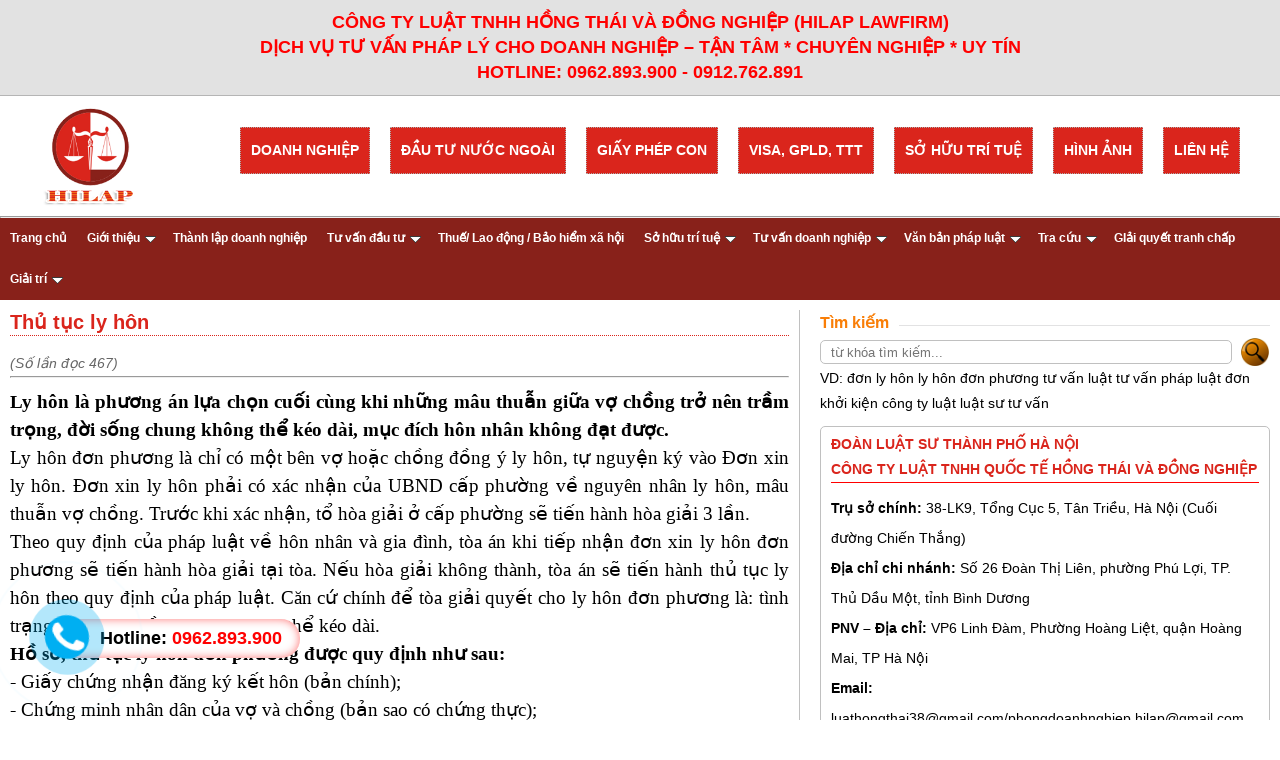

--- FILE ---
content_type: text/html; charset=utf-8
request_url: http://dangkythanhlapdoanhnghiep.com/tin-chi-tiet/481/Thu-tuc-ly-hon.aspx
body_size: 102331
content:

<!DOCTYPE html PUBLIC "-//W3C//DTD XHTML 1.0 Transitional//EN" "http://www.w3.org/TR/xhtml1/DTD/xhtml1-transitional.dtd">
<html xmlns="http://www.w3.org/1999/xhtml">
    <head id="Head1"><link href="../../App_Themes/Default/Default.css" type="text/css" rel="stylesheet" /><link rel="SHORTCUT ICON" href="/Images/star.png" /><link rel="stylesheet" type="text/css" href="/css/jqueryslidemenu.css" /><link rel="stylesheet" type="text/css" href="/css/detail.css?v=nkso1.11" />
        <!--[if lte IE 7]>
        <style type="text/css">
        html .jqueryslidemenu{height: 1%;} /*Holly Hack for IE7 and below*/
        </style>
        <![endif]-->
        <script type="text/javascript" src="/js/Fade/jquery.min.js"></script>
        <script type="text/javascript" src="/js/jqueryslidemenu.js"></script>
        <link rel="stylesheet" href="/css/form.css?v=nkso1.11" type="text/css" /><link rel="stylesheet" href="/css/layout.css?v=nkso1.11" type="text/css" /><link rel="stylesheet" href="/css/phone.css?v=nkso1.11" type="text/css" /><meta name="description" content="Công ty luật Quốc Tế Hồng Thái và Đồng Nghiệp – Đơn vị tư vấn luật, tư vấn pháp luật hàng đầu về các lĩnh vực : Sở hữu trí tuệ, Tư vấn đầu tư…" /><meta name="keywords" content="thành lập công ty,thành lạp doanh nghiệp,hợp nhất doanh nghiệp,giải thể doanh nghiệp,hợp nhất công ty,giải thể công ty,tư vấn luật, tư vấn pháp luật, công ty luật, văn phòng luật sư, đại diện sở hữu trí tuệ, sở hữu trí tuệ, tu van luat, tu van phap luat, cong ty luat, van phong luat su, so huu tri tue" /><title>
	Công ty luật Quốc Tế Hồng Thái và Đồng Nghiệp - Thủ tục ly hôn
</title></head>
    <body id="top">
        <form method="post" action="./Thu-tuc-ly-hon.aspx" id="form1">
<div class="aspNetHidden">
<input type="hidden" name="__EVENTTARGET" id="__EVENTTARGET" value="" />
<input type="hidden" name="__EVENTARGUMENT" id="__EVENTARGUMENT" value="" />
<input type="hidden" name="__VIEWSTATE" id="__VIEWSTATE" value="/[base64]/[base64]/[base64]/[base64]/[base64]/cCBuaOG6rW4gxJHGoW4geGluIGx5DQpow7RuIMSRxqFuIHBoxrDGoW5nIHPhur0gdGnhur9uIGjDoG5oIGjDsmEgZ2nhuqNpIHThuqFpIHTDsmEuIE7hur91IGjDsmEgZ2nhuqNpIGtow7RuZyB0aMOgbmgsIHTDsmEgw6FuDQpz4bq9IHRp4bq/[base64]/[base64]/[base64]/dSB24bulIMOhbiBjw7MgdMOtbmggY2jhuqV0IHBo4bupYw0KdOG6oXAgaG/[base64]/LCB0aOG7nWkgZ2lhbiBnaeG6o2kgcXV54bq/[base64]/[base64]/DoCDDoW4gcXV54bq/[base64]/[base64]/huqMgdGh14bqtbjsgbuG6v3Uga2jDtG5nIHRob+G6oyB0aHXhuq1uIMSRxrDhu6NjDQp0aMOsIHnDqnUgY+G6p3UgVG/[base64]/[base64]/[base64]/dQ0Ka2jDtG5nIHRob+G6oyB0aHXhuq1uIMSRxrDhu6NjIHRow6wgecOqdSBj4bqndSBUb8OgIMOhbiBnaeG6o2kgcXV54bq/[base64]/[base64]/[base64]/IHRodSBuaOG6rXAgZG9hbmggbmdoaeG7h3AgdOG7qyBuZ8OgeSAxLzEwLzIwMjUSMDM6MTcgfCAyNS8wNy8yMDI19wIgIE5nw6B5IDE0LzYvMjAyNSwgUXXhu5FjIGjhu5lpIHRow7RuZyBxdWEgIEx14bqtdA0KVGh14bq/[base64]/[base64]/biBow6BuaCDEkeG7i25oIGRhbmggdOG7lSBjaOG7qWMgxJHhu4MgY8OzIHRo4buDIHRydXkgY+G6rXAgdGh14bq/IMSRaeG7h24gdOG7rT8SMTA6MTggfCAxOC8wNy8yMDI19QIgICAgS2hv4bqjbg0KNCDEkGnhu4F1IDQwIE5naOG7iyDEkeG7i25oIDY5LzIwMjQvTsSQLUNQICAgICBxdXkgxJHhu4tuaCBuaMawIHNhdTogICAgICAgIA0KDQogICDigJwgICAgVMOgaSBraG/[base64]/biB04bqhaSBjw6FjIGPDtG5nIHR5IGPhu5UgcGjhuqduLCBwaOG6o24gw6FuaCBz4buxIGxpbmggaG/huqF0IHRyb25nIGNodXnhu4NuIG5oxrDhu6NuZw0KduG7kW4sIHTDoWkgY+G6pXUgdHLDumMgaG/[base64]/[base64]/[base64]/[base64]/[base64]/DoW4gdsOgIHRo4buLIHRyxrDhu51uZyBjaOG7qW5nIGtob8OhbiB0aGVvIHF1eSDEkeG7i25oIGhp4buHbiBow6BuaIoBQ8OhYyBow6BuaCB2aSBi4buLIG5naGnDqm0gY+G6pW0gdHJvbmcgaG/[base64]/[base64]/[base64]/[base64]/[base64]/REtpbmggZG9hbmggcXXDoW4gbmjhuq11IGPDsyBwaOG6o2kgxJHEg25nIGvDvSBraW5oIGRvYW5oIGhheSBraMO0bmc/[base64]/[base64]/[base64]/[base64]/hu5xJIExBTyDEkOG7mE5HIE7Gr+G7mkMgTkdPw4BJcE5HSOG7iiDEkOG7ik5IIDcwLzIwMjMvTsSQLUNQIFRI4bumIFThu6RDIEPhuqRQIEdJ4bqkWSBQSMOJUCBMQU8gxJDhu5hORyBDSE8gTkfGr+G7nEkgTEFPIMSQ4buYTkcgTsav4buaQyBOR0/[base64]/[base64]" />
</div>

<script type="text/javascript">
//<![CDATA[
var theForm = document.forms['form1'];
if (!theForm) {
    theForm = document.form1;
}
function __doPostBack(eventTarget, eventArgument) {
    if (!theForm.onsubmit || (theForm.onsubmit() != false)) {
        theForm.__EVENTTARGET.value = eventTarget;
        theForm.__EVENTARGUMENT.value = eventArgument;
        theForm.submit();
    }
}
//]]>
</script>


<script src="/WebResource.axd?d=_PUEv05L_JI5Q_QLcrPybPyjScOXBcLgYrQp5ep7k7xNo-mQ9VuLoyL_w01a-05E--QpSOsY8D_1e6vlC8IuzU3zNVBMqJs8GMSRehocB1U1&amp;t=637639183683537338" type="text/javascript"></script>


<script src="/ScriptResource.axd?d=HZ49HRo_rMTAP5SMkw0AG6CU57337YoJrwSkdSLNRgTM1F8SBjpOamoFGj0H8D8rHhL2PIzdzO4k13kyEDFYGZI9_REVRpVuAnpqg-zZaFQVOzNDIZvLolKDUv-r-pmiPeqn-LxUwDENKz_Cz8VydhLCEqHkzVXfkBB4mCSB0OHFADh8X-LzNKJe7-ctqq9X0&amp;t=1156b909" type="text/javascript"></script>
<script type="text/javascript">
//<![CDATA[
if (typeof(Sys) === 'undefined') throw new Error('ASP.NET Ajax client-side framework failed to load.');
//]]>
</script>

<script src="/ScriptResource.axd?d=tApz8aSISWJKzggN9JDNYHGaNOW37ondGOjBNNssqE9TUOGzlyi0PCPmAS_sl6A2icp4SVOtt2rSat_-U2oyiifKhk6DRSEcNNSHddkIqtT_4CvoSzdk-xt5jKLUp3grXdLpd3hgLgB7G-iHCJX5tr05JAT0kXuTg1Rc_FG8yJLqT0dejEugeBtJdVdjMwLZ0&amp;t=1156b909" type="text/javascript"></script>
<script src="/ScriptResource.axd?d=UPp2DQgOhVumfBjvuZfxftwTgV-MOKa7_NPDq3bfAEeB5KWihNzOXjqGoANUBEhTAgK2diBg2tPQNQkLFFqcB9Q4jfIEhIn_-aOTfgFyVRfnSviHNoKe6LRSgqXwwICaz6gcuQCqOkiKWjaaZm5tq5Ucm4FBJDPllWMM5DPJC2M1&amp;t=2e070b50" type="text/javascript"></script>
<script src="/ScriptResource.axd?d=SPS8oEZaAHk22m04Vg5yaRg4Xxqwpkpj3sVnda_zjZFuEyU7xe9EmdGWShvZrsj1nkSA-eGyjJ_ZEwoYaaPB27ht1raCnNT2oTT1gU-nmu5AmzqIM6V7XU96KLKNu_C17qh_9HSWNkb5O4vkYofYeu4L-hinTvlFXPXmCwyHZWU1&amp;t=2e070b50" type="text/javascript"></script>
<div class="aspNetHidden">

	<input type="hidden" name="__VIEWSTATEGENERATOR" id="__VIEWSTATEGENERATOR" value="C970ACA5" />
	<input type="hidden" name="__EVENTVALIDATION" id="__EVENTVALIDATION" value="/wEdAAQsedoReqeaE6+0Fn/NAy7dovPejZE4nU0GNXhB4LWsUQZGrY2wH99HQY1h8ZuQitihqACpBnWGWUYz0ekzKya/U9nKx8N3nmlHvjpVbpZy0fbn3zZVYE/eWmp3cIflArE=" />
</div>
            <script type="text/javascript">
//<![CDATA[
Sys.WebForms.PageRequestManager._initialize('ctl00$ScriptManager1', 'form1', [], [], [], 90, 'ctl00');
//]]>
</script>

            <div style="position:fixed;left: -20px;bottom:20px;width:150px;height:150px;z-index: 999999;">
                <div class="divSDT_L"><span style="color:#000">Hotline:</span> 0962.893.900</div>
                <div class="phonering-alo-phone phonering-alo-green phonering-alo-show" id="phonering-alo-phoneIcon">
                    <div class="phonering-alo-ph-circle"></div>
                    <div class="phonering-alo-ph-circle-fill"></div>
                    <a href="tel:0962893900" class="pps-btn-img">
                        <div class="phonering-alo-ph-img-circle"></div>
                    </a>
                </div>
            </div>
            <div class="divSloganTop">            
                CÔNG TY LUẬT TNHH HỒNG THÁI VÀ ĐỒNG NGHIỆP (HILAP LAWFIRM)
                <br />
                DỊCH VỤ TƯ VẤN PHÁP LÝ CHO DOANH NGHIỆP – TẬN TÂM * CHUYÊN NGHIỆP * UY TÍN
                <br />
                HOTLINE: 0962.893.900 - 0912.762.891
            </div>
            <div style="background-color: #fff !important;">
                <div id="divHeader">            
                    <div style="width:1200px;margin:0 auto">
                        <table border="0" cellpadding="0" cellspacing="0" width="100%">
                            <tr>
                                <td style="width:200px;padding-top: 10px;">
                                    <a href="/home_page.aspx"><img src="/images/logo.png" height="100px" /></a>                                                       
                                </td>
                                <td>
                                    <div class="divNhaccu" style="margin-right:0px">
                                        <a href="/Contact/Contact.aspx">LIÊN HỆ</a>
                                    </div>
                                    <div class="divNhaccu">
                                        <a href="/Picture/1/thu-vien-anh.aspx">HÌNH ẢNH</a>
                                    </div> 
                                     <div class="divNhaccu">
                                        <a href="/Info/22/So-huu-tri-tue.aspx">SỞ HỮU TRÍ TUỆ</a>
                                    </div>                                     
                                    <div class="divNhaccu">
                                        <a href="#">VISA, GPLD, TTT</a>
                                    </div>
                                    <div class="divNhaccu">
                                        <a href="/Info/6/Tu-van-doanh-nghiep.aspx">GIẤY PHÉP CON</a>
                                    </div>
                                    <div class="divNhaccu">
                                        <a href="/Info/23/Tu-van-dau-tu.aspx">ĐẦU TƯ NƯỚC NGOÀI</a>
                                    </div>
                                    <div class="divNhaccu">
                                        <a href="/Info/30/Thanh-lap-doanh-nghiep.aspx">DOANH NGHIỆP</a>                                                
                                    </div>	                             
                                </td>                                  
                            </tr>                   
                        </table>       
                    </div>          
                    <div style="padding-top:10px;text-align:right">                        
                        <hr />
                        <div id="myslidemenu" class="jqueryslidemenu">
                            <ul>
                                <li><a href="/trang-chu.aspx">Trang chủ</a></li><li><a href="/Info/1/Gioi-thieu.aspx">Giới thiệu</a><ul><li><a href="/Info/1/12/Lich-su-hinh-thanh.aspx">Lịch sử hình thành</a></li><li><a href="/Info/1/21/Chinh-sach-cong-ty.aspx">Chính sách công ty</a></li><li><a href="/Info/1/22/Thu-moi-hop-tac.aspx">Thư mời hợp tác</a></li><li><a href="/Info/1/33/Muc-tieu-hoat-dong.aspx">Mục tiêu hoạt động</a></li><li><a href="/Info/1/48/Thu-chuc-mung.aspx">Thư chúc mừng</a></li><li><a href="/Info/1/61/Van-ban-phap-luat-tieng-anh.aspx">Văn bản pháp luật tiếng anh</a></li><li><a href="/Info/1/65/Dang-ky-cac-quyen-SHTT-khac.aspx">Đăng ký các quyền SHTT khác</a></li><li><a href="/Info/1/70/Thanh-lap-doanh-nghiep.aspx">Thành lập doanh nghiệp</a></li><li><a href="/Info/1/71/.aspx"></a></li><li><a href="/Info/1/73/TUYEN-DUNG.aspx">TUYỂN DỤNG</a></li></ul></li><li><a href="/Info/30/Thanh-lap-doanh-nghiep.aspx">Thành lập doanh nghiệp</a></li><li><a href="/Info/23/Tu-van-dau-tu.aspx">Tư vấn đầu tư</a><ul><li><a href="/Info/23/49/Thay-doi-noi-dung-dang-ky-doanh-nghiep.aspx">Thay đổi nội dung đăng ký doanh nghiệp</a></li><li><a href="/Info/23/67/Thanh-lap-doanh-nghiep.aspx">Thành lập doanh nghiệp</a></li><li><a href="/Info/23/68/Dau-tu-nuoc-ngoai.aspx">Đầu tư nước ngoài</a></li></ul></li><li><a href="/Info/27/Thue--Lao-dong---Bao-hiem-xa-hoi.aspx">Thuế/ Lao động / Bảo hiểm xã hội</a></li><li><a href="/Info/22/So-huu-tri-tue.aspx">Sở hữu trí tuệ</a><ul><li><a href="/Info/22/54/Dang-ky-nhan-hieu.aspx">Đăng ký nhãn hiệu</a></li><li><a href="/Info/22/63/Dang-ky-ban-quyen-tac-gia.aspx">Đăng ký bản quyền tác giả</a></li></ul></li><li><a href="/Info/6/Tu-van-doanh-nghiep.aspx">Tư vấn doanh nghiệp</a><ul><li><a href="/Info/6/1/Dich-vu-ke-toan.aspx">Dịch vụ kế toán</a></li><li><a href="/Info/6/13/Khac-dau.aspx">Khắc dấu</a></li><li><a href="/Info/6/17/Tu-van-phap-luat-dan-su.aspx">Tư vấn pháp luật dân sự</a></li><li><a href="/Info/6/19/In-hoa-don.aspx">In hóa đơn</a></li><li><a href="/Info/6/36/Cap-giay-phep-kinh-doanh.aspx">Cấp giấy phép kinh doanh</a></li><li><a href="/Info/6/47/Cong-bo.aspx">Công bố</a></li><li><a href="/Info/6/69/Soan-thao-hop-dong.aspx">Soạn thảo hợp đồng</a></li></ul></li><li><a href="/Info/28/Van-ban-phap-luat.aspx">Văn bản pháp luật</a><ul><li><a href="/Info/28/30/Van-ban-tieng-Viet.aspx">Văn bản tiếng Việt</a></li><li><a href="/Info/28/51/Van-ban-tieng-anh.aspx">Văn bản tiếng anh</a></li><li><a href="/Info/28/60/Van-ban-phap-luat-tieng-viet.aspx">Văn bản pháp luật tiếng việt</a></li><li><a href="/Info/28/62/Van-ban-phap-luat-tieng-anh.aspx">Văn bản pháp luật tiếng anh</a></li><li><a href="/Info/28/72/Tu-sach-dien-tu.aspx">Tủ sách điện tử</a></li></ul></li><li><a href="/Info/7/Tra-cuu-.aspx">Tra cứu </a><ul><li><a href="/Info/7/34/Ban-tin-phap-luat.aspx">Bản tin pháp luật</a></li><li><a href="/Info/7/64/An-le--Ban-an--quyet-dinh-cua-Toa-an.aspx">Án lệ; Bản án, quyết định của Tòa án</a></li></ul></li><li><a href="/Info/25/GIai-quyet-tranh-chap-.aspx">GIải quyết tranh chấp </a></li><li><a href="/Info/26/Giai-tri.aspx">Giải trí</a><ul><li><a href="/Info/26/52/Tho-van-Luat-su.aspx">Thơ văn Luật sư</a></li><li><a href="/Info/26/53/Tan-man-va-binh-luan.aspx">Tản mạn và bình luận</a></li></ul></li>                    
                            </ul>
                            <br style="clear: left" />
                        </div>
                        
                        
                    </div>           
                </div>            
                <div class="wrapper col4">
                  <div id="container" style="padding:0px 10px 0px 10px">
                     <table width="100%" cellpadding="0" cellspacing="0" style="margin-top:10px">
                        <tr>
                            <td valign="top" style="border-right: solid 1px silver;padding-right: 10px;">
                                
    <style>
        #noidung {
            padding: 10px 0;
            font-size: 14px;
            font-family:Arial;
            color:#000 !important;
        }
        #noidung img{
            width:100% !important;
            height:auto !important;
        }
        .mucluc{
            background-color: #f1f1f1;
            padding: 10px 10px 10px 20px;
            border: solid 1px #fbb331;
            border-radius: 25px;
            margin-bottom: 20px;
            width: 60%;
        }
        #tableofcontents
        {
        	border-top: solid 1px #c1c1c1;
        }
        h1 {
            font-size: 18px;
            font-weight: bold !important;
        }
        h2 {
            font-size: 16px;
            font-weight: bold !important;
        }
        h3 {
            font-size: 15px;
            font-weight: bold !important;
        }
        .divTuvan{
            background-color: #da251c;
            text-align: center;
            font-size: 18px;
            color: #fff;
            padding: 5px;
            border-radius: 25px;
            cursor: pointer;
        }
        .ratingStar {
            font-size: 0pt;
            width: 30px;
            height: 30px;
            margin: 5px;
            padding: 5px;
            cursor: pointer;
            display: block;
            background-repeat: no-repeat;
        }

        .filledRatingStar {
            background-image: url(/Images/Stars/FilledStar.png);
        }

        .emptyRatingStar {
            background-image: url(/Images/Stars/EmptyStar.png);
        }

        .savedRatingStar {
            background-image: url(/Images/Stars/SavedStar.png);
        }
        #ContentPlaceMain_RatingInfo
        {
        	float:right;
        }        
    </style>
    <h1 style="font-size: 20px;padding-bottom: 0px;">Thủ tục ly hôn</h1>
    <i style="color:#666">(Số lần đọc 467)</i> 
    <hr /> 
    <div id="noidung" style="margin-bottom:20px;">
        <span id="ContentPlaceMain_lblMota" style="font-weight:bold;"><div style="text-align: justify;"><p class="MsoNormal" style="line-height: 150%;"><span style="font-size:14.0pt;line-height:150%;font-family:&quot;Times New Roman&quot;,serif">Ly
hôn là phương án lựa chọn cuối cùng khi những mâu thuẫn giữa vợ chồng trở nên
trầm trọng, đời sống chung không thể kéo dài, mục đích hôn nhân không đạt được.&nbsp;<o:p></o:p></span></p></div></span>
        
        <div style="text-align: justify;"><p class="MsoNormal" style="line-height: 150%;"><span style="font-size:14.0pt;line-height:150%;font-family:&quot;Times New Roman&quot;,serif">Ly
hôn đơn phương là chỉ có một bên vợ hoặc chồng đồng ý ly hôn, tự nguyện ký vào
Đơn xin ly hôn. Đơn xin ly hôn phải có xác nhận của UBND cấp phường về nguyên
nhân ly hôn, mâu thuẫn vợ chồng. Trước khi xác nhận, tổ hòa giải ở cấp phường sẽ
tiến hành hòa giải 3 lần.<o:p></o:p></span></p>

<p class="MsoNormal" style="line-height: 150%;"><span style="font-size:14.0pt;line-height:150%;font-family:&quot;Times New Roman&quot;,serif">Theo
quy định của pháp luật về hôn nhân và gia đình, tòa án khi tiếp nhận đơn xin ly
hôn đơn phương sẽ tiến hành hòa giải tại tòa. Nếu hòa giải không thành, tòa án
sẽ tiến hành thủ tục ly hôn theo quy định của pháp luật. Căn cứ chính để tòa giải
quyết cho ly hôn đơn phương là: tình trạng hôn nhân trầm trọng, không thể kéo
dài.<o:p></o:p></span></p>

<p class="MsoNormal" style="line-height: 150%;"><b><span style="font-size:14.0pt;line-height:
150%;font-family:&quot;Times New Roman&quot;,serif">Hồ sơ, thủ tục ly hôn đơn phương được
quy định như sau:<o:p></o:p></span></b></p>

<p class="MsoNormal" style="line-height: 150%;"><span style="font-size:14.0pt;line-height:150%;font-family:&quot;Times New Roman&quot;,serif">-
Giấy chứng nhận đăng ký kết hôn (bản chính);<o:p></o:p></span></p>

<p class="MsoNormal" style="line-height: 150%;"><span style="font-size:14.0pt;line-height:150%;font-family:&quot;Times New Roman&quot;,serif">-
Chứng minh nhân dân của vợ và chồng (bản sao có chứng thực);<o:p></o:p></span></p>

<p class="MsoNormal" style="line-height: 150%;"><span style="font-size:14.0pt;line-height:150%;font-family:&quot;Times New Roman&quot;,serif">-
Giấy khai sinh của các con (bản sao có chứng thực);<o:p></o:p></span></p>

<p class="MsoNormal" style="line-height: 150%;"><span style="font-size:14.0pt;line-height:150%;font-family:&quot;Times New Roman&quot;,serif">-
Sổ hộ khẩu gia đình (bản sao có chứng thực);<o:p></o:p></span></p>

<p class="MsoNormal" style="line-height: 150%;"><span style="font-size:14.0pt;line-height:150%;font-family:&quot;Times New Roman&quot;,serif">-
Đơn xin ly hôn <o:p></o:p></span></p>

<p class="MsoNormal" style="line-height: 150%;"><b><span style="font-size:14.0pt;line-height:
150%;font-family:&quot;Times New Roman&quot;,serif">Nơi nộp hồ sơ</span></b><span style="font-size:14.0pt;line-height:150%;font-family:&quot;Times New Roman&quot;,serif">
:&nbsp; Tòa án nhân dân quận, huyện nơi thường
trú của người ký đơn xin ly hôn.<o:p></o:p></span></p>

<p class="MsoNormal" style="line-height: 150%;"><b><span style="font-size:14.0pt;line-height:
150%;font-family:&quot;Times New Roman&quot;,serif">Thời gian giải quyết ly hôn:<o:p></o:p></span></b></p>

<p class="MsoNormal" style="line-height: 150%;"><span style="font-size:14.0pt;line-height:150%;font-family:&quot;Times New Roman&quot;,serif">Trường
hợp vợ hoặc chồng xin ly hôn đơn phương, theo quy định của Điều 179 thì thời
gian chuẩn bị xét xử vụ án ly hôn tối đa là 04 tháng, nếu vụ án có tính chất phức
tạp hoặc có trở ngại khách quan thì được gia hạn nhưng không quá 02 tháng.
Trong thời hạn 01 tháng kế từ ngày ra quyết định đưa vụ án ra xét xử, Tòa án phải
mở phiên tòa; trong trường hợp có lý do chính đáng, thời hạn này là 02 tháng.
Trong thực tế, thời gian giải quyết vụ án ly hôn có thể ngắn hơn hoặc kéo dài
hơn thời gian mà luật quy định tùy thuộc vào tính chất của từng vụ án .<o:p></o:p></span></p>

<p class="MsoNormal" style="line-height: 150%;"><b><span style="font-size:14.0pt;line-height:
150%;font-family:&quot;Times New Roman&quot;,serif">Vấn đề nuôi con sau ly hôn:<o:p></o:p></span></b></p>

<p class="MsoNormal" style="line-height: 150%;"><span style="font-size:14.0pt;line-height:150%;font-family:&quot;Times New Roman&quot;,serif">Sau
khi ly hôn, vợ, chồng vẫn có nghĩa vụ trông nom, chăm sóc, giáo dục, nuôi dưỡng
con chưa thành niên hoặc đã thành niên bị tàn tật, mất năng lực hành vi dân sự,
không có khả năng lao động và không có tài sản để tự nuôi mình.<o:p></o:p></span></p>

<p class="MsoNormal" style="line-height: 150%;"><span style="font-size:14.0pt;line-height:150%;font-family:&quot;Times New Roman&quot;,serif">Vợ,
chồng thoả thuận về người trực tiếp nuôi con, quyền và nghĩa vụ của mỗi bên sau
khi ly hôn đối với con; nếu không thoả thuận được thì Toà án quyết định giao
con cho một bên trực tiếp nuôi căn cứ vào quyền lợi về mọi mặt của con.<o:p></o:p></span></p>

<p class="MsoNormal" style="line-height: 150%;"><span style="font-size:14.0pt;line-height:150%;font-family:&quot;Times New Roman&quot;,serif">Người
không trực tiếp nuôi con có nghĩa vụ cấp dưỡng nuôi con.<o:p></o:p></span></p>

<p class="MsoNormal" style="line-height: 150%;"><span style="font-size:14.0pt;line-height:150%;font-family:&quot;Times New Roman&quot;,serif">Về
nguyên tắc, con dưới 36 tháng tuổi được giao cho mẹ trực tiếp nuôi, nếu các bên
không có thỏa thuận khác. Nếu con từ đủ 09 tuổi trở lên thì phải xem xét nguyện
vọng của con.<o:p></o:p></span></p>

<p class="MsoNormal" style="line-height: 150%;"><b><span style="font-size:14.0pt;line-height:
150%;font-family:&quot;Times New Roman&quot;,serif">Vấn đề phân chia tài sản khi ly hôn:<o:p></o:p></span></b></p>

<p class="MsoNormal" style="line-height: 150%;"><span style="font-size:14.0pt;line-height:150%;font-family:&quot;Times New Roman&quot;,serif">Tài
sản riêng của bên nào thì thuộc quyền sở hữu của bên đó.<o:p></o:p></span></p>

<p class="MsoNormal" style="line-height: 150%;"><span style="font-size:14.0pt;line-height:150%;font-family:&quot;Times New Roman&quot;,serif">Việc
chia tài sản chung khi ly hôn do các bên thoả thuận; nếu không thoả thuận được
thì yêu cầu Toà án giải quyết. Việc chia tài sản chung được giải quyết theo các
nguyên tắc sau đây:<o:p></o:p></span></p>

<p class="MsoNormal" style="line-height: 150%;"><span style="font-size:14.0pt;line-height:150%;font-family:&quot;Times New Roman&quot;,serif">-
Tài sản chung của vợ chồng về nguyên tắc được chia đôi, nhưng có xem xét hoàn cảnh
của mỗi bên, tình trạng tài sản, công sức đóng góp của mỗi bên vào việc tạo lập,
duy trì, phát triển tài sản này. Lao động của vợ, chồng trong gia đình được coi
như lao động có thu nhập;<o:p></o:p></span></p>

<p class="MsoNormal" style="line-height: 150%;"><span style="font-size:14.0pt;line-height:150%;font-family:&quot;Times New Roman&quot;,serif">-
Bảo vệ quyền, lợi ích hợp pháp của vợ, con chưa thành niên hoặc đã thành niên bị
tàn tật, mất năng lực hành vi dân sự, không có khả năng lao động và không có
tài sản để tự nuôi mình;<o:p></o:p></span></p>

<p class="MsoNormal" style="line-height: 150%;"><span style="font-size:14.0pt;line-height:150%;font-family:&quot;Times New Roman&quot;,serif">-
Bảo vệ lợi ích chính đáng của mỗi bên trong sản xuất, kinh doanh và nghề nghiệp
để các bên có điều kiện tiếp tục lao động tạo thu nhập;<o:p></o:p></span></p>

<p class="MsoNormal" style="line-height: 150%;"><span style="font-size:14.0pt;line-height:150%;font-family:&quot;Times New Roman&quot;,serif">-
Tài sản chung của vợ chồng được chia bằng hiện vật hoặc theo giá trị; bên nào
nhận phần tài sản bằng hiện vật có giá trị lớn hơn phần mình được hưởng thì phải
thanh toán cho bên kia phần giá trị chênh lệch.<o:p></o:p></span></p>

<p class="MsoNormal" style="line-height: 150%;"><span style="font-size:14.0pt;line-height:150%;font-family:&quot;Times New Roman&quot;,serif">Việc
thanh toán nghĩa vụ chung về tài sản của vợ, chồng do vợ, chồng thoả thuận; nếu
không thoả thuận được thì yêu cầu Toà án giải quyết.<o:p></o:p></span></p>

<p class="MsoNormal" style="line-height: 150%;"><span style="font-size:14.0pt;line-height:150%;font-family:&quot;Times New Roman&quot;,serif">P.Thảo<img src="/Upload/thu-tuc-don-phuong-ly-hon--12984.jpg" alt="thu-tuc-don-phuong-ly-hon--12984.jpg" width="450" height="338" border="0"><o:p></o:p></span></p></div> 
        <script type="text/javascript" src="/tableofcontents/toggle.js"></script>
        <script src="http://ajax.googleapis.com/ajax/libs/jquery/1.10.2/jquery.min.js"></script> 
        <script type="text/javascript" src="/tableofcontents/jquery.tableofcontents.js"></script> 
        <script type="text/javascript">
        $(document).ready(function() {
        $("#noidung").tableofcontents({
        id: "#tableofcontents"
        });      
        });
        </script>
        <script src="https://use.fontawesome.com/f75b492372.js"></script>                                     
    </div> 
    <p>
        
    </p>
    <div style="text-align:right">       
        <div id="ContentPlaceMain_RatingInfo">
	<input type="hidden" name="ctl00$ContentPlaceMain$RatingInfo_RatingExtender_ClientState" id="ContentPlaceMain_RatingInfo_RatingExtender_ClientState" value="0" />
        <a href="javascript:void(0)" id="ContentPlaceMain_RatingInfo_A" title="0" style="text-decoration:none"><span id="ContentPlaceMain_RatingInfo_Star_1" class="ratingStar emptyRatingStar" style="float:left;">&nbsp;</span><span id="ContentPlaceMain_RatingInfo_Star_2" class="ratingStar emptyRatingStar" style="float:left;">&nbsp;</span><span id="ContentPlaceMain_RatingInfo_Star_3" class="ratingStar emptyRatingStar" style="float:left;">&nbsp;</span><span id="ContentPlaceMain_RatingInfo_Star_4" class="ratingStar emptyRatingStar" style="float:left;">&nbsp;</span><span id="ContentPlaceMain_RatingInfo_Star_5" class="ratingStar emptyRatingStar" style="float:left;">&nbsp;</span></a>
</div>                
        <table width="100%">
            <tr>
                <td align="right">
                     <span id="ContentPlaceMain_LabelRating">Mời bạn đánh giá bài viết này!</span>
                </td>
            </tr>
        </table>       
        <script type="text/javascript"> 
           Sys.Application.add_load( 
               function() { 
                    $find("RatingBehaviorInfo").add_EndClientCallback( 
                        function(sender, e) { 
                             var result = e.get_CallbackResult();
                             var labelRating = $get('ContentPlaceMain_LabelRating');
                             if(result=="Cảm ơn bạn đã đánh giá nhiều lần bài viết này!")
                             {
                                alert(result);
                             }
                             else
                                labelRating.innerHTML = result;                               
                        } 
                    ); 
               } 
           ); 
        </script>         
    </div>    
    <table width="100%">                          
        <tr>
            <td style="width:33.33%">
                <div class="divTuvan" onclick="window.open('/contact/guithongtintuvan.aspx','new_window');">
                    <i class="fa fa-envelope"></i><span style="padding-left:10px">Đặt câu hỏi</span>
                </div>                
            </td>
            <td style="width:33.33%">
                <div class="divTuvan" onclick="window.open('/contact/baogiavuviec.aspx','new_window');">
                    <i class="fa fa-reply"></i><span style="padding-left:10px">Báo giá vụ việc</span>
                </div>                                                                       
            </td>
            <td style="width:33.33%"> 
                <div class="divTuvan" onclick="window.open('/contact/datlichhen.aspx','new_window');">
                    <i class="fa fa-calendar"></i><span style="padding-left:10px">Đặt lịch hẹn</span>
                </div>                                                                      
            </td>
        </tr>
    </table> 
    <div style="margin: 20px 0px 10px 0px;font-size:16px">
        <div class="orderlist"><span>Có thể bạn quan tâm?</span></div>
    </div>     
    <table id="ContentPlaceMain_dataListOther" cellspacing="0" style="width:100%;border-collapse:collapse;">
	<tr>
		<td class="elementList" align="justify" valign="top">
            <div class="leftThumb">
                <div class="thumbNews">
                    <a href='/tin-chi-tiet/343459/KE-KHAI-VON-DIEU-LE-KHI-THANH-LAP-DOANH-NGHIEP-NHU-THE-NAO-LA-HOP-LY.aspx' >                                    
                        <img border="0" width="150px" src="/NewsData/171025082718.png"></img>
                    </a>                    
                </div>
            </div>
            
            <a href='/tin-chi-tiet/343459/KE-KHAI-VON-DIEU-LE-KHI-THANH-LAP-DOANH-NGHIEP-NHU-THE-NAO-LA-HOP-LY.aspx' >                                    
                <b style="font-size: 20px;">KÊ KHAI VỐN ĐIỀU LỆ KHI THÀNH LẬP DOANH NGHIỆP NHƯ THẾ NÀO LÀ HỢP LÝ</b>            
            </a>
            <br />
            <span style="color: #da251c;">08:27 | 17/10/2025</span>
            <br />
               l       QUY ĐỊNH
VỀ VỐN ĐIỀU LỆ HIỆN NAY                                                               
        </td>
	</tr><tr>
		<td class="elementList" align="justify" valign="top">
            <div class="leftThumb">
                <div class="thumbNews">
                    <a href='/tin-chi-tiet/343453/HUONG-DAN-THANH-LY-TAI-SAN-KHI-GIAI-THE-DOANH-NGHIEP.aspx' >                                    
                        <img border="0" width="150px" src="/NewsData/300725090834.png"></img>
                    </a>                    
                </div>
            </div>
            
            <a href='/tin-chi-tiet/343453/HUONG-DAN-THANH-LY-TAI-SAN-KHI-GIAI-THE-DOANH-NGHIEP.aspx' >                                    
                <b style="font-size: 20px;">HƯỚNG DẪN THANH LÝ TÀI SẢN KHI GIẢI THỂ DOANH NGHIỆP</b>            
            </a>
            <br />
            <span style="color: #da251c;">09:08 | 30/07/2025</span>
            <br />
             Khi
tiến hành giải thể, doanh nghiệp cần thực hiện thủ tục thanh lý tài sản. Đây là
bước quan trọng nhằm xác định và xử lý toàn bộ giá trị tài sản còn lại, đảm bảo
việc thanh toán nghĩa vụ tài chính và phân chia tài sản đúng quy định. Theo
Luật Doanh nghiệp hiện hành và các quy định pháp luật...                                                           
        </td>
	</tr><tr>
		<td class="elementList" align="justify" valign="top">
            <div class="leftThumb">
                <div class="thumbNews">
                    <a href='/tin-chi-tiet/343452/Nguoi-dung-ten-ho-co-bi-truy-cuu-trach-nhiem-phap-ly-khi-cong-ty-vi-pham-phap-luat-khong.aspx' >                                    
                        <img border="0" width="150px" src="/NewsData/290725090051.png"></img>
                    </a>                    
                </div>
            </div>
            
            <a href='/tin-chi-tiet/343452/Nguoi-dung-ten-ho-co-bi-truy-cuu-trach-nhiem-phap-ly-khi-cong-ty-vi-pham-phap-luat-khong.aspx' >                                    
                <b style="font-size: 20px;">Người đứng tên hộ có bị truy cứu trách nhiệm pháp lý khi công ty vi phạm pháp luật không?</b>            
            </a>
            <br />
            <span style="color: #da251c;">09:00 | 29/07/2025</span>
            <br />
             Trong những năm gần đây, tình trạng
cá nhân “đứng tên hộ” trong hồ sơ thành lập doanh nghiệp ngày càng phổ biến tại
Việt Nam. Đây là hiện tượng một người đứng tên trên giấy phép kinh doanh, góp vốn,
thậm chí đảm nhận vị trí giám đốc, người đại diện theo pháp luật… nhưng thực tế
lại không sở hữu...                                                           
        </td>
	</tr><tr>
		<td class="elementList" align="justify" valign="top">
            <div class="leftThumb">
                <div class="thumbNews">
                    <a href='/tin-chi-tiet/343451/Cac-khoan-chi-duoc-tru-va-khong-duoc-tru-khi-tinh-thue-thu-nhap-doanh-nghiep-tu-ngay-1-10-2025.aspx' >                                    
                        <img border="0" width="150px" src="/NewsData/250725031739.png"></img>
                    </a>                    
                </div>
            </div>
            
            <a href='/tin-chi-tiet/343451/Cac-khoan-chi-duoc-tru-va-khong-duoc-tru-khi-tinh-thue-thu-nhap-doanh-nghiep-tu-ngay-1-10-2025.aspx' >                                    
                <b style="font-size: 20px;">Các khoản chi được trừ và không được trừ khi tính thuế thu nhập doanh nghiệp từ ngày 1/10/2025</b>            
            </a>
            <br />
            <span style="color: #da251c;">03:17 | 25/07/2025</span>
            <br />
              Ngày 14/6/2025, Quốc hội thông qua  Luật
Thuế thu nhập doanh nghiệp 2025  (Luật số 67/2025/QH15), trong đó có quy định
mới về những khoản chi được trừ khi xác định thuế thu nhập doanh nghiệp từ ngày
1/10/2025. Để giúp các doanh nghiệp tránh gặp phải những sai sót trong quá
trình tính thuế, bài...                                                           
        </td>
	</tr><tr>
		<td class="elementList" align="justify" valign="top">
            <div class="leftThumb">
                <div class="thumbNews">
                    <a href='/tin-chi-tiet/343450/Phuong-phap-tinh-thue-thu-nhap-doanh-nghiep-tu-ngay-1-10-2025-ra-sao.aspx' >                                    
                        <img border="0" width="150px" src="/NewsData/230725045606.png"></img>
                    </a>                    
                </div>
            </div>
            
            <a href='/tin-chi-tiet/343450/Phuong-phap-tinh-thue-thu-nhap-doanh-nghiep-tu-ngay-1-10-2025-ra-sao.aspx' >                                    
                <b style="font-size: 20px;">Phương pháp tính thuế thu nhập doanh nghiệp từ ngày 1/10/2025 ra sao?</b>            
            </a>
            <br />
            <span style="color: #da251c;">04:56 | 23/07/2025</span>
            <br />
              Quy định mới về phương pháp tính thuế thu nhập doanh nghiệp trong Luật
thuế thu nhập doanh nghiệp 2025                                                             
        </td>
	</tr><tr>
		<td class="elementList" align="justify" valign="top">
            <div class="leftThumb">
                <div class="thumbNews">
                    <a href='/tin-chi-tiet/343449/Co-dong-cong-ty-co-phan-co-duoc-rut-von-khong.aspx' >                                    
                        <img border="0" width="150px" src="/NewsData/180725103753.png"></img>
                    </a>                    
                </div>
            </div>
            
            <a href='/tin-chi-tiet/343449/Co-dong-cong-ty-co-phan-co-duoc-rut-von-khong.aspx' >                                    
                <b style="font-size: 20px;">Cổ đông công ty cổ phần có được rút vốn không?</b>            
            </a>
            <br />
            <span style="color: #da251c;">10:37 | 18/07/2025</span>
            <br />
             Căn
cứ quy định tại   Luật Doanh nghiệp 2020   đã được sửa đổi, bổ sung bởi   Luật
số 76/2025/QH15   (có hiệu lực từ 01/7/2025), chúng tôi xin cung cấp
thông tin pháp lý cụ thể như sau:                                                              
        </td>
	</tr><tr>
		<td class="elementList" align="justify" valign="top">
            <div class="leftThumb">
                <div class="thumbNews">
                    <a href='/tin-chi-tiet/343448/Tu-1-7-2025-cac-doanh-nghiep-phai-bat-buoc-tien-hanh-dinh-danh-to-chuc-de-co-the-truy-cap-thue-dien-tu.aspx' >                                    
                        <img border="0" width="150px" src="/NewsData/180725101813.png"></img>
                    </a>                    
                </div>
            </div>
            
            <a href='/tin-chi-tiet/343448/Tu-1-7-2025-cac-doanh-nghiep-phai-bat-buoc-tien-hanh-dinh-danh-to-chuc-de-co-the-truy-cap-thue-dien-tu.aspx' >                                    
                <b style="font-size: 20px;">Từ 1/7/2025 các doanh nghiệp phải bắt buộc tiến hành định danh tổ chức để có thể truy cập thuế điện tử?</b>            
            </a>
            <br />
            <span style="color: #da251c;">10:18 | 18/07/2025</span>
            <br />
                Khoản
4 Điều 40 Nghị định 69/2024/NĐ-CP     quy định như sau:        

   “    Tài khoản được tạo lập bởi Cổng dịch vụ công quốc gia,
hệ thống thông tin giải quyết thủ tục hành chính cấp bộ, cấp tỉnh cấp cho cơ
quan, tổ chức được sử dụng đến hết ngày 30 tháng 6 năm 2025.”                                                                
        </td>
	</tr><tr>
		<td class="elementList" align="justify" valign="top">
            <div class="leftThumb">
                <div class="thumbNews">
                    <a href='/tin-chi-tiet/343443/Thay-doi-co-dong-cua-cong-ty-co-phan-can-nhung-thu-tuc-gi.aspx' >                                    
                        <img border="0" width="150px" src="/NewsData/170725102149.png"></img>
                    </a>                    
                </div>
            </div>
            
            <a href='/tin-chi-tiet/343443/Thay-doi-co-dong-cua-cong-ty-co-phan-can-nhung-thu-tuc-gi.aspx' >                                    
                <b style="font-size: 20px;">Thay đổi cổ đông của công ty cổ phần cần những thủ tục gì?</b>            
            </a>
            <br />
            <span style="color: #da251c;">10:21 | 17/07/2025</span>
            <br />
               Trong suốt quá trình hoạt động, việc thay đổi cổ đông là một hiện
tượng phổ biến tại các công ty cổ phần, phản ánh sự linh hoạt trong chuyển nhượng
vốn, tái cấu trúc hoặc mở rộng quy mô đầu tư. Tuy nhiên, dù là thay đổi do chuyển
nhượng cổ phần, chia tách, hợp nhất hay lý do cá nhân của cổ...                                                           
        </td>
	</tr><tr>
		<td class="elementList" align="justify" valign="top">
            <div class="leftThumb">
                <div class="thumbNews">
                    <a href='/tin-chi-tiet/343441/Thu-tuc-rut-von-tai-Cong-ty-TNHH-2-thanh-vien-tro-len.aspx' >                                    
                        <img border="0" width="150px" src="/NewsData/160725033005.png"></img>
                    </a>                    
                </div>
            </div>
            
            <a href='/tin-chi-tiet/343441/Thu-tuc-rut-von-tai-Cong-ty-TNHH-2-thanh-vien-tro-len.aspx' >                                    
                <b style="font-size: 20px;">Thủ tục rút vốn tại Công ty TNHH 2 thành viên trở lên</b>            
            </a>
            <br />
            <span style="color: #da251c;">03:30 | 16/07/2025</span>
            <br />
             Theo quy định hiện hành ( Luật Doanh nghiệp 2020, sửa đổi 2025 ),  thành viên Công ty TNHH hai thành viên trở
lên không được tự ý rút vốn đã góp , trừ các trường hợp cụ thể sau:                                                              
        </td>
	</tr><tr>
		<td class="elementList" align="justify" valign="top">
            <div class="leftThumb">
                <div class="thumbNews">
                    <a href='/tin-chi-tiet/343440/Tu-01-7-2025--doanh-nghiep-phai-dang-ky-lai-con-dau-do-sap-nhap-dia-gioi-hanh-chinh.aspx' >                                    
                        <img border="0" width="150px" src="/NewsData/160725031830.png"></img>
                    </a>                    
                </div>
            </div>
            
            <a href='/tin-chi-tiet/343440/Tu-01-7-2025--doanh-nghiep-phai-dang-ky-lai-con-dau-do-sap-nhap-dia-gioi-hanh-chinh.aspx' >                                    
                <b style="font-size: 20px;">Từ 01/7/2025, doanh nghiệp phải đăng ký lại con dấu do sáp nhập địa giới hành chính</b>            
            </a>
            <br />
            <span style="color: #da251c;">03:18 | 16/07/2025</span>
            <br />
              Từ ngày 01/7/2025, nhiều
doanh nghiệp, chi nhánh, văn phòng đại diện hoạt động theo luật chuyên ngành sẽ
phải tiến hành đăng ký lại con dấu. Lý do xuất phát từ việc sáp nhập địa giới
hành chính cấp huyện, xã theo Nghị quyết của Quốc hội và các văn bản hướng dẫn
thi hành. Vậy đối tượng nào phải...                                                           
        </td>
	</tr>
</table>    

                            </td>
                            <td valign="top" style="padding-left:20px;padding-bottom:20px;width:450px">
                                <div class="orderlist"><span>Tìm kiếm</span></div>
                                <table cellpadding="0" cellspacing="0">
                                    <tr>               
                                        <td>
                                            <input name="ctl00$tbxSearch" type="text" id="tbxSearch" class="input-large cssTexboxSearchQuick boxSearch" placeholder="từ khóa tìm kiếm..." />							  							                
                                        </td>
                                        <td style="padding-left:4px">
                                            <input type="image" name="ctl00$lbnSearch" id="lbnSearch" src="../../Images/searchButton.png" style="height:28px;" />
                                        </td>
                                    </tr>
                                    <tr>
                                        <td colspan="2">
                                            VD: đơn ly hôn ly hôn đơn phương tư vấn luật tư vấn pháp luật đơn khởi kiện công ty luật luật sư tư vấn
                                        </td>
                                    </tr>
                                </table>
                                <div id="divContact" class="divTop" style="margin-bottom: 20px;margin-top:10px">                   
                                    <div style="color:#da251c;font-weight:bold;border-bottom: solid 1px red;">
                                        ĐOÀN LUẬT SƯ THÀNH PHỐ HÀ NỘI
                                        <br />
                                        CÔNG TY LUẬT TNHH QUỐC TẾ HỒNG THÁI VÀ ĐỒNG NGHIỆP
                                    </div>
                                    <div style="padding-top:10px;line-height: 30px;padding-bottom:20px">
                                        <b>Trụ sở chính:</b> 38-LK9, Tổng Cục 5, Tân Triều, Hà Nội (Cuối đường Chiến Thắng)
                                        <br />
                                        <b>Địa chỉ chi nhánh:</b> Số 26 Đoàn Thị Liên, phường Phú Lợi, TP. Thủ Dầu Một, tỉnh Bình Dương
                                        <br />
                                        <b>PNV – Địa chỉ:</b> VP6 Linh Đàm, Phường Hoàng Liệt, quận Hoàng Mai, TP Hà Nội
                                        <br />
                                        <b>Email:</b> luathongthai38@gmail.com/phongdoanhnghiep.hilap@gmail.com
                                        <br />
                                        <b>Hotline:</b> 0962.893.900 / 0912.762.891
                                        <br />
                                        <b>Đơn vị liên kết:</b>
                                        <br />
                                        - Viện Kinh tế Công nghệ Việt nam
                                        <br />
                                        - Công ty TNHH Thương mại và Dịch vụ Xuất Nhập khẩu HILAP
                                    </div>                               
                                </div>
                                <div>
                                    <div class="orderlist"><span>Tin nhiều người đọc</span></div>
                                    <table id="dataListOther" cellspacing="5" style="width:100%;">
	<tr>
		<td align="justify" valign="top">                           
                                            <div class="leftThumb">
                                                <div class="thumbNews">
                                                    <a href='/tin-chi-tiet/333251/ThS--LS-Nguyen-Thi-Hong-Lien---Nu-luat-su-tai-ba--nhiet-huyet.aspx' ToolTip='ThS. LS Nguyễn Thị Hồng Liên - Nữ luật sư tài ba, nhiệt huyết'>                                    
                                                        <img border="0" width="80px" src="/NewsData/300523034329.jpg"></img>
                                                    </a>                    
                                                </div>
                                            </div>                        
                                            <a href='/tin-chi-tiet/333251/ThS--LS-Nguyen-Thi-Hong-Lien---Nu-luat-su-tai-ba--nhiet-huyet.aspx' ToolTip='ThS. LS Nguyễn Thị Hồng Liên - Nữ luật sư tài ba, nhiệt huyết'>                                    
                                                ThS. LS Nguyễn Thị Hồng Liên - Nữ luật sư tài ba, nhiệt huyết                  
                                            </a>                                                  
                                        </td>
	</tr><tr>
		<td align="justify" valign="top">                           
                                            <div class="leftThumb">
                                                <div class="thumbNews">
                                                    <a href='/tin-chi-tiet/303051/Cac-hanh-vi-bi-nghiem-cam-trong-hoat-dong-ve-chung-khoan-va-thi-truong-chung-khoan-theo-quy-dinh-hien-hanh.aspx' ToolTip='Các hành vi bị nghiêm cấm trong hoạt động về chứng khoán và thị trường chứng khoán theo quy định hiện hành'>                                    
                                                        <img border="0" width="80px" src="/NewsData/"></img>
                                                    </a>                    
                                                </div>
                                            </div>                        
                                            <a href='/tin-chi-tiet/303051/Cac-hanh-vi-bi-nghiem-cam-trong-hoat-dong-ve-chung-khoan-va-thi-truong-chung-khoan-theo-quy-dinh-hien-hanh.aspx' ToolTip='Các hành vi bị nghiêm cấm trong hoạt động về chứng khoán và thị trường chứng khoán theo quy định hiện hành'>                                    
                                                Các hành vi bị nghiêm cấm trong hoạt động về chứng khoán và thị trường chứng khoán theo quy định hiện hành                  
                                            </a>                                                  
                                        </td>
	</tr><tr>
		<td align="justify" valign="top">                           
                                            <div class="leftThumb">
                                                <div class="thumbNews">
                                                    <a href='/tin-chi-tiet/333249/Mot-doanh-nghiep-co-the-thanh-lap-toi-da-bao-nhieu-chi-nhanh.aspx' ToolTip='Một doanh nghiệp có thể thành lập tối đa bao nhiêu chi nhánh?'>                                    
                                                        <img border="0" width="80px" src="/NewsData/290523042320.png"></img>
                                                    </a>                    
                                                </div>
                                            </div>                        
                                            <a href='/tin-chi-tiet/333249/Mot-doanh-nghiep-co-the-thanh-lap-toi-da-bao-nhieu-chi-nhanh.aspx' ToolTip='Một doanh nghiệp có thể thành lập tối đa bao nhiêu chi nhánh?'>                                    
                                                Một doanh nghiệp có thể thành lập tối đa bao nhiêu chi nhánh?                  
                                            </a>                                                  
                                        </td>
	</tr><tr>
		<td align="justify" valign="top">                           
                                            <div class="leftThumb">
                                                <div class="thumbNews">
                                                    <a href='/tin-chi-tiet/343392/Thu-tuc-thanh-lap-cong-ty-TNHH-hai-thanh-vien-tro-len-theo-quy-dinh-phap-luat-hien-hanh.aspx' ToolTip='Thủ tục thành lập công ty TNHH hai thành viên trở lên theo quy định pháp luật hiện hành'>                                    
                                                        <img border="0" width="80px" src="/NewsData/120324110445.png"></img>
                                                    </a>                    
                                                </div>
                                            </div>                        
                                            <a href='/tin-chi-tiet/343392/Thu-tuc-thanh-lap-cong-ty-TNHH-hai-thanh-vien-tro-len-theo-quy-dinh-phap-luat-hien-hanh.aspx' ToolTip='Thủ tục thành lập công ty TNHH hai thành viên trở lên theo quy định pháp luật hiện hành'>                                    
                                                Thủ tục thành lập công ty TNHH hai thành viên trở lên theo quy định pháp luật hiện hành                  
                                            </a>                                                  
                                        </td>
	</tr><tr>
		<td align="justify" valign="top">                           
                                            <div class="leftThumb">
                                                <div class="thumbNews">
                                                    <a href='/tin-chi-tiet/333373/Mo-shop-quan-ao-co-can-dang-ky-kinh-doanh-hay-khong.aspx' ToolTip='Mở shop quần áo có cần đăng ký kinh doanh hay không?'>                                    
                                                        <img border="0" width="80px" src="/NewsData/101123090232.png"></img>
                                                    </a>                    
                                                </div>
                                            </div>                        
                                            <a href='/tin-chi-tiet/333373/Mo-shop-quan-ao-co-can-dang-ky-kinh-doanh-hay-khong.aspx' ToolTip='Mở shop quần áo có cần đăng ký kinh doanh hay không?'>                                    
                                                Mở shop quần áo có cần đăng ký kinh doanh hay không?                  
                                            </a>                                                  
                                        </td>
	</tr><tr>
		<td align="justify" valign="top">                           
                                            <div class="leftThumb">
                                                <div class="thumbNews">
                                                    <a href='/tin-chi-tiet/333293/Co-duoc-lam-thanh-vien-hoi-dong-quan-tri-cua-hai-cong-ty-co-phan-khong.aspx' ToolTip='Có được làm thành viên hội đồng quản trị của hai công ty cổ phần không?'>                                    
                                                        <img border="0" width="80px" src="/NewsData/050823032335.png"></img>
                                                    </a>                    
                                                </div>
                                            </div>                        
                                            <a href='/tin-chi-tiet/333293/Co-duoc-lam-thanh-vien-hoi-dong-quan-tri-cua-hai-cong-ty-co-phan-khong.aspx' ToolTip='Có được làm thành viên hội đồng quản trị của hai công ty cổ phần không?'>                                    
                                                Có được làm thành viên hội đồng quản trị của hai công ty cổ phần không?                  
                                            </a>                                                  
                                        </td>
	</tr><tr>
		<td align="justify" valign="top">                           
                                            <div class="leftThumb">
                                                <div class="thumbNews">
                                                    <a href='/tin-chi-tiet/333384/Kinh-doanh-quan-nhau-co-phai-dang-ky-kinh-doanh-hay-khong.aspx' ToolTip='Kinh doanh quán nhậu có phải đăng ký kinh doanh hay không?'>                                    
                                                        <img border="0" width="80px" src="/NewsData/281123015946.png"></img>
                                                    </a>                    
                                                </div>
                                            </div>                        
                                            <a href='/tin-chi-tiet/333384/Kinh-doanh-quan-nhau-co-phai-dang-ky-kinh-doanh-hay-khong.aspx' ToolTip='Kinh doanh quán nhậu có phải đăng ký kinh doanh hay không?'>                                    
                                                Kinh doanh quán nhậu có phải đăng ký kinh doanh hay không?                  
                                            </a>                                                  
                                        </td>
	</tr><tr>
		<td align="justify" valign="top">                           
                                            <div class="leftThumb">
                                                <div class="thumbNews">
                                                    <a href='/tin-chi-tiet/333335/Chuyen-nhuong-co-phan-lo-co-phai-nop-thue-TNCN-hay-khong.aspx' ToolTip='Chuyển nhượng cổ phần lỗ có phải nộp thuế TNCN hay không?'>                                    
                                                        <img border="0" width="80px" src="/NewsData/220923095326.png"></img>
                                                    </a>                    
                                                </div>
                                            </div>                        
                                            <a href='/tin-chi-tiet/333335/Chuyen-nhuong-co-phan-lo-co-phai-nop-thue-TNCN-hay-khong.aspx' ToolTip='Chuyển nhượng cổ phần lỗ có phải nộp thuế TNCN hay không?'>                                    
                                                Chuyển nhượng cổ phần lỗ có phải nộp thuế TNCN hay không?                  
                                            </a>                                                  
                                        </td>
	</tr><tr>
		<td align="justify" valign="top">                           
                                            <div class="leftThumb">
                                                <div class="thumbNews">
                                                    <a href='/tin-chi-tiet/333346/NGHI-DINH-70-2023-ND-CP-THU-TUC-CAP-GIAY-PHEP-LAO-DONG-CHO-NGUOI-LAO-DONG-NUOC-NGOAI.aspx' ToolTip='NGHỊ ĐỊNH 70/2023/NĐ-CP THỦ TỤC CẤP GIẤY PHÉP LAO ĐỘNG CHO NGƯỜI LAO ĐỘNG NƯỚC NGOÀI'>                                    
                                                        <img border="0" width="80px" src="/NewsData/071023044607.png"></img>
                                                    </a>                    
                                                </div>
                                            </div>                        
                                            <a href='/tin-chi-tiet/333346/NGHI-DINH-70-2023-ND-CP-THU-TUC-CAP-GIAY-PHEP-LAO-DONG-CHO-NGUOI-LAO-DONG-NUOC-NGOAI.aspx' ToolTip='NGHỊ ĐỊNH 70/2023/NĐ-CP THỦ TỤC CẤP GIẤY PHÉP LAO ĐỘNG CHO NGƯỜI LAO ĐỘNG NƯỚC NGOÀI'>                                    
                                                NGHỊ ĐỊNH 70/2023/NĐ-CP THỦ TỤC CẤP GIẤY PHÉP LAO ĐỘNG CHO NGƯỜI LAO ĐỘNG NƯỚC NGOÀI                  
                                            </a>                                                  
                                        </td>
	</tr><tr>
		<td align="justify" valign="top">                           
                                            <div class="leftThumb">
                                                <div class="thumbNews">
                                                    <a href='/tin-chi-tiet/333365/Van-ban--giay-to-chung-minh-la-nha-quan-ly--giam-doc-dieu-hanh--chuyen-gia--lao-dong-ky-thuat-theo-Nghi-dinh-70-2023-ND-CP.aspx' ToolTip='Văn bản, giấy tờ chứng minh là nhà quản lý, giám đốc điều hành, chuyên gia, lao động kỹ thuật theo Nghị định 70/2023/NĐ-CP'>                                    
                                                        <img border="0" width="80px" src="/NewsData/011123025945.png"></img>
                                                    </a>                    
                                                </div>
                                            </div>                        
                                            <a href='/tin-chi-tiet/333365/Van-ban--giay-to-chung-minh-la-nha-quan-ly--giam-doc-dieu-hanh--chuyen-gia--lao-dong-ky-thuat-theo-Nghi-dinh-70-2023-ND-CP.aspx' ToolTip='Văn bản, giấy tờ chứng minh là nhà quản lý, giám đốc điều hành, chuyên gia, lao động kỹ thuật theo Nghị định 70/2023/NĐ-CP'>                                    
                                                Văn bản, giấy tờ chứng minh là nhà quản lý, giám đốc điều hành, chuyên gia, lao động kỹ thuật theo Nghị định 70/2023/NĐ-CP                  
                                            </a>                                                  
                                        </td>
	</tr>
</table>
                                    <a href="http://luathongthai.com/"><img style="margin-bottom:5px" width="100%" src="/AdvertismentData/200122083327.png" alt="" /></a><a href="http://kinhtecongnghe.vn/"><img style="margin-bottom:5px" width="100%" src="/AdvertismentData/200122082710.jpg" alt="" /></a><a href="http://kinhtecongnghe.vn/boga-hilaphar-giai-phap-mat-gan-hieu-qua"><img style="margin-bottom:5px" width="100%" src="/AdvertismentData/010623063548.jpg" alt="" /></a><a href="http://kinhtecongnghe.vn/boga-hilaphar-cai-thien-tinh-trang-suy-giam-chuc-nang-gan"><img style="margin-bottom:5px" width="100%" src="/AdvertismentData/021123101447.png" alt="" /></a><a href="http://dangkythanhlapdoanhnghiep.com/tin-chi-tiet/333251/ThS--LS-Nguyen-Thi-Hong-Lien---Nu-luat-su-tai-ba--nhiet-huyet.aspx"><img style="margin-bottom:5px" width="100%" src="/AdvertismentData/021123101741.png" alt="" /></a><a href="https://www.facebook.com/phonghanhchinhHilap/videos/333452892517220/"><img style="margin-bottom:5px" width="100%" src="/AdvertismentData/021123102037.jpg" alt="" /></a>
                                </div>
                                <p></p>
                                <div class="orderlist"><span>Thống kê truy cập</span></div>
                                <table>
                                    <tr>
                                        <td width="19px">
                                            <img src="http://namsang.vn/images/Statistics/Statistics.png"/>
                                        </td>
                                        <td align="left">                   
                                            <strong>Đang online :</strong> <span id="_lblNumberOnline" style="color:#F98B03;font-size:12px;font-weight:bold;">300</span>&nbsp;&nbsp;
                                            <strong>Đã truy cập :</strong> <span id="_lblNumberVisitor" style="color:#F98B03;font-size:12px;font-weight:bold;">3,619,784</span>                                            
                                        </td>                                      
                                    </tr>
                                </table> 
                            </td> 
                        </tr>
                    </table>
                  </div>
                </div>                     				          
            </div>
            <div class="noticeF">
                <div style="width:1200px;margin:0 auto">
                  <div id="copyright" style="text-align:center">                    
                        <div style="padding-bottom:10px">
                            <b style="font-size: 20PX;">ĐOÀN LUẬT SƯ THÀNH PHỐ HÀ NỘI</b><br />
                            <b>CÔNG TY LUẬT TNHH QUỐC TẾ HỒNG THÁI VÀ ĐỒNG NGHIỆP</b><br />
                            LK9-38 Tổng cục 5, Tân Triều, Hà Nội (cuối đường Chiến Thắng, Thanh Xuân)
                        </div>                                                                          
                  </div>
                </div>
                <div>
                    <a href="/Help/1/Dieu-kien-su-dung-thong-tin.aspx">Điều kiện sử dụng thông tin</a> | <a href="/Help/2/Bao-mat-khach-hang.aspx">Bảo mật khách hàng</a>                           
                    <br>
                    Copyright © <b>HONG THAI INTERNATIONAL LAWFIRM AND PARTNERS</b> 2014 - 2016. All rights reserved
                    <br />
                    Design and support by <a target="_blank" href="http://namsang.vn">THANHNAM SOFTWARE</a>	
                </div>                 	                          
            </div>	        	                              
        

<script type="text/javascript">
//<![CDATA[

WebForm_InitCallback();Sys.Application.add_init(function() {
    $create(AjaxControlToolkit.RatingBehavior, {"AutoPostBack":false,"CallbackID":"ctl00$ContentPlaceMain$RatingInfo","ClientStateFieldID":"ContentPlaceMain_RatingInfo_RatingExtender_ClientState","EmptyStarCssClass":"emptyRatingStar","FilledStarCssClass":"filledRatingStar","StarCssClass":"ratingStar","WaitingStarCssClass":"savedRatingStar","id":"RatingBehaviorInfo"}, null, null, $get("ContentPlaceMain_RatingInfo"));
});
//]]>
</script>
</form>    
    </body>
    <!--Start of Tawk.to Script-->
    <script type="text/javascript">
        var Tawk_API = Tawk_API || {}, Tawk_LoadStart = new Date();
        (function() {
            var s1 = document.createElement("script"), s0 = document.getElementsByTagName("script")[0];
            s1.async = true;
            s1.src = 'https://embed.tawk.to/5b84c2f2f31d0f771d84318b/default';
            s1.charset = 'UTF-8';
            s1.setAttribute('crossorigin', '*');
            s0.parentNode.insertBefore(s1, s0);
        })();
    </script>
    <!--End of Tawk.to Script-->    
</html>

--- FILE ---
content_type: text/css
request_url: http://dangkythanhlapdoanhnghiep.com/css/jqueryslidemenu.css
body_size: 1775
content:
.jqueryslidemenu{
font-weight: bold;
background: #88211A;
width: 100%;
}

.jqueryslidemenu ul{
margin: 0;
padding: 0;
list-style-type: none;
}

/*Top level list items*/
.jqueryslidemenu ul li{
position: relative;
display: inline;
float: left;
z-index: 9999;
}

/*Top level menu link items style*/
.jqueryslidemenu ul li a{
display: block;
background: #88211A; /*background of tabs (default state)*/
color: white;
padding: 8px 10px;
color: #2d2b2b;
text-decoration: none;
    font-size: 12px;
}

* html .jqueryslidemenu ul li a{ /*IE6 hack to get sub menu links to behave correctly*/
display: inline-block;
}

.jqueryslidemenu ul li a:link, .jqueryslidemenu ul li a:visited{
color: white;
}

.jqueryslidemenu ul li a:hover{
background: #DA251C; /*tab link background during hover state*/
color: white;
}
	
/*1st sub level menu*/
.jqueryslidemenu ul li ul{
position: absolute;
left: 0;
display: block;
visibility: hidden;
}

/*Sub level menu list items (undo style from Top level List Items)*/
.jqueryslidemenu ul li ul li{
display: list-item;
float: none;
opacity:0.8;
}

/*All subsequent sub menu levels vertical offset after 1st level sub menu */
.jqueryslidemenu ul li ul li ul{
top: 0;
}

/* Sub level menu links style */
.jqueryslidemenu ul li ul li a{
width: 240px; /*width of sub menus*/
padding: 5px;
margin: 0;
border-top-width: 0;
border-bottom: 1px solid #FBA369;
}

.jqueryslidemenuz ul li ul li a:hover{ /*sub menus hover style*/
background: #DA251C;
color: black;
}

/* ######### CSS classes applied to down and right arrow images  ######### */

.downarrowclass{
position: absolute;
top: 17px;
right: 7px;
}

.rightarrowclass{
position: absolute;
top: 6px;
right: 5px;
}


--- FILE ---
content_type: text/css
request_url: http://dangkythanhlapdoanhnghiep.com/css/layout.css?v=nkso1.11
body_size: 7207
content:
@import url(navi.css);
img{border:0; padding:0; margin:0;}
.justify{text-align:justify;}
.bold{font-weight:bold;}
.center{text-align:center;}
.right{text-align:right;}
.nostart {list-style-type:none; margin:0; padding:0;}
.clear{clear: both;}
br.clear{clear:both; margin-top:-15px;}
a{outline:none; text-decoration:none;}

.fl_left{float:left;}
.fl_right{float:right;}

.imgl, .imgr{border:1px solid silver; padding:5px; color:#88211a; background-color:#FFFFFF;border-radius:5px;}
.imgl{float:left; margin:0 15px 0 0; clear:left;}
.imgr{float:right; margin:0 0 15px 15px; clear:right;}
.divSloganTop{
background-color: #e2e2e2;
padding: 10px;
text-align: center;
color: red;
font-weight:bold;
font-size:18px;
border-bottom: solid 1px #b5b5b5;
}
/* ----------------------------------------------Wrapper-------------------------------------*/

div.wrapper{
	display:block;
	width:100%;
	margin:0;
	text-align:left;
	}

div.wrapper h1, div.wrapper h2, div.wrapper h3, div.wrapper h4, div.wrapper h5, div.wrapper h6{
	margin:0 0 15px 0;
	padding:0;
	font-weight:normal;
	
	}

.col1, .col1 a{color:#000;}
.col2
{
	color:#88211a; 
    background-color:#F06E17;
    margin-top:1px;
}
.col3
{
	color:#fff; background-color:#8D1C1C;
    background-image: url(/images/top.png);
	background-repeat: repeat-x;
	background-position: bottom;
	height: 45px;
	}
.col4{color:#000;}
.col4 a{color:#000;}
.col4 a:hover{color:#da251c;}
.col5{color:#999999; background-color:#F8F8F8;}
.col5 a{color:#999999; background-color:#F8F8F8;}
.col5 a:hover{color:#da251c;}
.col6{border-top: dotted 3px #88211a;    background-color: #DACE3E;}
.boxSearch
{
	height: 22px;
	width: 400px;
	border-radius: 5px;
	border: solid 1px silver;
	padding-left: 10px;
}
/* ----------------------------------------------Generalise-------------------------------------*/

#topbar, #header, #intro, #breadcrumb, #container, #footer, #copyright{
	position:relative;
	margin:0 auto 0;
	display:block;
	}
	
/* ----------------------------------------------TopBar-------------------------------------*/

#topbar{	
	}
#topbar ul{	
	list-style:none;
	}

#topbar li{
	display:inline;	
	}

#topbar li.last{
	margin-right:0;
	padding-right:0;
	border:none;
	}

/* ----------------------------------------------Header-------------------------------------*/

#header{
	padding:20px 0px 10px 0px;
	z-index:1000;
	}

#header h1, #header p{
	margin:0;
	padding:0;
	}

#header h1{
	margin:0;
	font-size:36px;
	border:none;
	}

#header h1 a{
	color:#88211a;
	background-color:#FFFFFF;
	}

/* ----------------------------------------------Homepage Intro-------------------------------------*/

#intro{
	padding:0 0 5px 0;
	}

#intro ul{
	margin:0;
	padding:0;
	list-style:none;
	}

#intro li{
	display:block;
	float:left;
	width:234px;
	margin:0 8px 0 0;
	}

#intro li.last{
	margin-right:0;
	}

#intro img{
	display:block;
	width:224px;
	margin:0 0 8px 0;
	padding:4px;
	color:#88211a;
	background-color:#FFFFFF;
	border:1px solid #E9E9E9;
	border-radius:5px;
	height:224px;
	}

#intro a{
	display:block;
	width:234px;
	margin:0;
	padding:15px 0;
	font-weight:bold;
	text-align:center;
	overflow:hidden;
	color:#982216;
	background-color:#F8F8F8;
	}

/* ----------------------------------------------BreadCrumb-------------------------------------*/

#breadcrumb{
	padding:30px 0;
	border-top:1px solid #CCCCCC;
	border-bottom:1px solid #CCCCCC;
	}

#breadcrumb a{
	color:#982216;
	background-color:#FFFFFF;
	}

#breadcrumb ul{
	margin:0;
	padding:0;
	list-style:none;
	}

#breadcrumb ul li{display:inline;}
#breadcrumb ul li.current a{text-decoration:underline;}

/* ----------------------------------------------Content-------------------------------------*/

#container{
	}

#container h1, #container h2, #container h3, #container h4, #container h5, #container h6{
	padding-bottom:8px;
	border-bottom:1px dotted #da251c;
	color: #da251c;
	}

#content{
	display:block;
	float:left;
	width:600px;
	text-align:justify;
	}
/* ----------------------------------------------Column-------------------------------------*/
#column{
	display:block;
	float:right;
	width:300px;
	}

#column .holder, #column #featured{
	display:block;
	width:300px;
	margin-bottom:20px;
	text-align:justify;
	}

#column .holder h2.title{
	display:block;
	width:100%;
	height:65px;
	margin:0;
	padding:15px 0 0 0;
	font-size:20px;
	line-height:normal;
	border-bottom:1px dashed #88211a;
	}

#column .holder h2.title img{
	float:left;
	margin:-15px 8px 0 0;
	padding:5px;
	border:1px solid #88211a;
	}

#column div.imgholder{
	display:block;
	width:290px;
	margin:0 0 10px 0;
	padding:4px;
	color:#88211a;
	background-color:#FFFFFF;
	border:1px solid #CCCCCC;
	}

#column .holder p.readmore{
	display:block;
	width:100%;
	font-weight:bold;
	text-align:right;
	line-height:normal;
	}
	
/* Featured Block */

#column #featured a{
	color:#88211a;
	background-color:#F9F9F9;
	}

#column #featured ul, #column #featured h2, #column #featured p{
	margin:0;
	padding:0;
	list-style:none;
	}

#column #featured a{
	color:#982216;
	background-color:#F9F9F9;
	}

#column #featured li{
	display:block;
	width:250px;
	margin:0;
	padding:20px 25px;
	color:#88211a;
	background-color:#F9F9F9;
	}

#column #featured li p.imgholder{
	display:block;
	width:240px;
	height:90px;
	margin:20px 0 15px 0;
	padding:4px;
	border:1px solid #CCCCCC;
	}

#column #featured li h2{
	margin:0;
	padding:0 0 14px 0;
	font-weight:normal;
	
	line-height:normal;
	border-bottom:1px dashed #88211a;
	}

#column #featured p.readmore{
	display:block;
	width:100%;
	margin-top:15px;
	font-weight:bold;
	text-align:right;
	line-height:normal;
	}

#column #latestnews{
	display:block;
	width:100%;
	margin:0;
	padding:0;
	list-style:none;
	}

#column #latestnews li{
	display:block;
	margin:0 0 20px 0;
	padding:0 0 15px 0;
	border-bottom:1px dotted #da251c;
	}

#column #latestnews li.last{
	margin-bottom:0;
	}

#column #latestnews1{
	display:block;
	width:100%;
	margin:0;
	padding:0;
	list-style:none;
	}

#column #latestnews1 li{
	display: block;
	margin: 0 0 10px 0;
	padding: 0 0 7px 20px;
	border-bottom: 1px dotted #da251c;
	background: url('/images/arrow.png');
	background-repeat: no-repeat;
	}
	
#column #latestnews1 li a{	
	padding-left:1px;
	}	
	
#column #latestnews p{
	margin:0 0 5px 0;
	padding:0;
	}

#column #latestnews p.readmore{
	margin:0;
	padding:0;
	}

#column #latestnews .imgl{
	margin:0 10px 10px 0;
	padding:4px;
	}

/* ----------------------------------------------Footer-------------------------------------*/
#footer{
padding:30px 0;
}
#copyright{
padding:10px;	
line-height: 21px;
}
.btn-success {
    color: #fff;
    background-color: #DA251C;
    border-color: #872018;
    padding: 10px 20px;
    border-radius: 5px;
    margin-top: 20px;
    box-shadow: 0 4px 8px 0 rgb(0 0 0 / 20%), 0 6px 20px 0 rgb(0 0 0 / 19%);
}